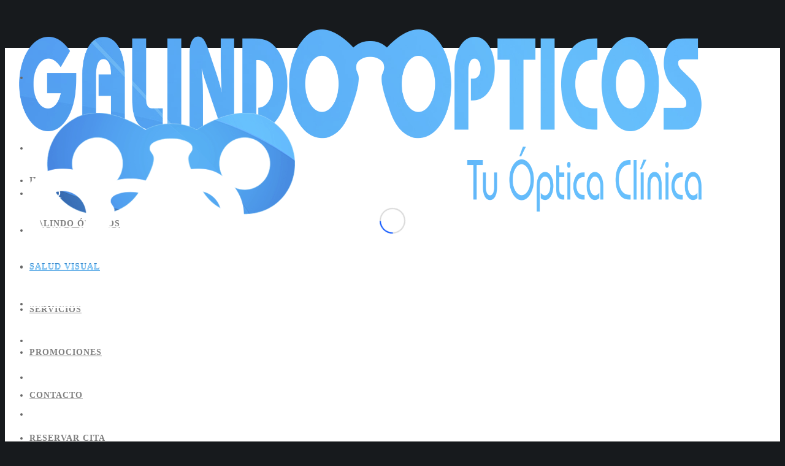

--- FILE ---
content_type: text/css
request_url: https://cfw51.rabbitloader.xyz/58t55bfs/v8.26a03855bf071dba24a3e2dd6332b287.1.0.a28/rl.bs.critical.css?v=t5901x
body_size: 3060
content:
@media only screen and (min-width:960px) and (max-width:1200px){#grve-theme-wrapper .grve-modal .grve-search input[type=text],.grve-h1,h1{font-size:27px;line-height:1.2em}.grve-h2{font-size:22px;line-height:1.25em}.grve-h3{font-size:18px;line-height:1.4em}.grve-main-menu .grve-wrapper>ul>li>a{font-size:13px;line-height:2.29em}}@media only screen and (min-width:768px) and (max-width:959px){#grve-theme-wrapper .grve-modal .grve-search input[type=text],.grve-h1,h1{font-size:24px;line-height:1.2em}.grve-h2{font-size:19px;line-height:1.25em}.grve-h3{font-size:16px;line-height:1.4em}.grve-main-menu .grve-wrapper>ul>li>a{font-size:11px;line-height:2.29em}}@media only screen and (max-width:767px){#grve-theme-wrapper .grve-modal .grve-search input[type=text],.grve-h1,h1{font-size:21px;line-height:1.2em}.grve-h2{font-size:17px;line-height:1.25em}.grve-h3{font-size:14px;line-height:1.4em}.grve-main-menu .grve-wrapper>ul>li>a{font-size:11px;line-height:2.29em}.grve-row.grve-columns-gap-30 .grve-row-inner{margin-bottom:30px}}@media only screen and (max-width:1200px){#grve-theme-wrapper .grve-padding-top-2x{padding-top:48px}#grve-theme-wrapper .grve-padding-bottom-2x{padding-bottom:48px}#grve-theme-wrapper .grve-padding-bottom-3x{padding-bottom:72px}#grve-main-content .grve-main-content-wrapper{padding-top:72px;padding-bottom:72px}}@media only screen and (max-width:768px){#grve-theme-wrapper .grve-padding-top-2x{padding-top:36px}#grve-theme-wrapper .grve-padding-bottom-2x{padding-bottom:36px}#grve-theme-wrapper .grve-padding-bottom-3x{padding-bottom:54px}#grve-main-content .grve-main-content-wrapper{padding-top:54px;padding-bottom:54px}}.ht-ctc-chat{--side:right}ul{box-sizing:border-box}:root{--wp--preset--font-size--normal:16px;--wp--preset--font-size--huge:42px}:root{--wp--preset--aspect-ratio--square:1;--wp--preset--aspect-ratio--4-3:4/3;--wp--preset--aspect-ratio--3-4:3/4;--wp--preset--aspect-ratio--3-2:3/2;--wp--preset--aspect-ratio--2-3:2/3;--wp--preset--aspect-ratio--16-9:16/9;--wp--preset--aspect-ratio--9-16:9/16;--wp--preset--color--black:#000000;--wp--preset--color--cyan-bluish-gray:#abb8c3;--wp--preset--color--white:#ffffff;--wp--preset--color--pale-pink:#f78da7;--wp--preset--color--vivid-red:#cf2e2e;--wp--preset--color--luminous-vivid-orange:#ff6900;--wp--preset--color--luminous-vivid-amber:#fcb900;--wp--preset--color--light-green-cyan:#7bdcb5;--wp--preset--color--vivid-green-cyan:#00d084;--wp--preset--color--pale-cyan-blue:#8ed1fc;--wp--preset--color--vivid-cyan-blue:#0693e3;--wp--preset--color--vivid-purple:#9b51e0;--wp--preset--color--primary-1:#0652FD;--wp--preset--color--primary-2:#003a40;--wp--preset--color--primary-3:#487F84;--wp--preset--color--primary-4:#5F597E;--wp--preset--color--primary-5:#d6ccad;--wp--preset--color--green:#6ECA09;--wp--preset--color--red:#D0021B;--wp--preset--color--orange:#FAB901;--wp--preset--color--aqua:#28d2dc;--wp--preset--color--blue:#15c7ff;--wp--preset--color--purple:#7639e2;--wp--preset--color--grey:#e2e2e2;--wp--preset--gradient--vivid-cyan-blue-to-vivid-purple:linear-gradient(135deg,rgba(6,147,227,1) 0%,rgb(155,81,224) 100%);--wp--preset--gradient--light-green-cyan-to-vivid-green-cyan:linear-gradient(135deg,rgb(122,220,180) 0%,rgb(0,208,130) 100%);--wp--preset--gradient--luminous-vivid-amber-to-luminous-vivid-orange:linear-gradient(135deg,rgba(252,185,0,1) 0%,rgba(255,105,0,1) 100%);--wp--preset--gradient--luminous-vivid-orange-to-vivid-red:linear-gradient(135deg,rgba(255,105,0,1) 0%,rgb(207,46,46) 100%);--wp--preset--gradient--very-light-gray-to-cyan-bluish-gray:linear-gradient(135deg,rgb(238,238,238) 0%,rgb(169,184,195) 100%);--wp--preset--gradient--cool-to-warm-spectrum:linear-gradient(135deg,rgb(74,234,220) 0%,rgb(151,120,209) 20%,rgb(207,42,186) 40%,rgb(238,44,130) 60%,rgb(251,105,98) 80%,rgb(254,248,76) 100%);--wp--preset--gradient--blush-light-purple:linear-gradient(135deg,rgb(255,206,236) 0%,rgb(152,150,240) 100%);--wp--preset--gradient--blush-bordeaux:linear-gradient(135deg,rgb(254,205,165) 0%,rgb(254,45,45) 50%,rgb(107,0,62) 100%);--wp--preset--gradient--luminous-dusk:linear-gradient(135deg,rgb(255,203,112) 0%,rgb(199,81,192) 50%,rgb(65,88,208) 100%);--wp--preset--gradient--pale-ocean:linear-gradient(135deg,rgb(255,245,203) 0%,rgb(182,227,212) 50%,rgb(51,167,181) 100%);--wp--preset--gradient--electric-grass:linear-gradient(135deg,rgb(202,248,128) 0%,rgb(113,206,126) 100%);--wp--preset--gradient--midnight:linear-gradient(135deg,rgb(2,3,129) 0%,rgb(40,116,252) 100%);--wp--preset--font-size--small:13px;--wp--preset--font-size--medium:20px;--wp--preset--font-size--large:36px;--wp--preset--font-size--x-large:42px;--wp--preset--spacing--20:0.44rem;--wp--preset--spacing--30:0.67rem;--wp--preset--spacing--40:1rem;--wp--preset--spacing--50:1.5rem;--wp--preset--spacing--60:2.25rem;--wp--preset--spacing--70:3.38rem;--wp--preset--spacing--80:5.06rem;--wp--preset--shadow--natural:6px 6px 9px rgba(0, 0, 0, 0.2);--wp--preset--shadow--deep:12px 12px 50px rgba(0, 0, 0, 0.4);--wp--preset--shadow--sharp:6px 6px 0px rgba(0, 0, 0, 0.2);--wp--preset--shadow--outlined:6px 6px 0px -3px rgba(255, 255, 255, 1),6px 6px rgba(0, 0, 0, 1);--wp--preset--shadow--crisp:6px 6px 0px rgba(0, 0, 0, 1)}.wpcf7 .screen-reader-response{position:absolute;overflow:hidden;clip:rect(1px,1px,1px,1px);clip-path:inset(50%);height:1px;width:1px;margin:-1px;padding:0;border:0;word-wrap:normal!important}.wpcf7 .hidden-fields-container{display:none}.wpcf7 form .wpcf7-response-output{margin:2em .5em 1em;padding:.2em 1em;border:2px solid #00a0d2}.wpcf7 form.init .wpcf7-response-output{display:none}.wpcf7-form-control-wrap{position:relative}.wpcf7-list-item{display:inline-block;margin:0 0 0 1em}.wpcf7 input[type=email]{direction:ltr}.fab{-moz-osx-font-smoothing:grayscale;-webkit-font-smoothing:antialiased;display:var(--fa-display,inline-block);font-style:normal;font-variant:normal;line-height:1;text-rendering:auto}.fab{font-family:"Font Awesome 6 Brands"}:host,:root{--fa-style-family-brands:"Font Awesome 6 Brands";--fa-font-brands:normal 400 1em/1 "Font Awesome 6 Brands"}.fab{font-weight:400}.fa-facebook-f:before{content:"\f39e"}.fa-instagram:before{content:"\f16d"}:host,:root{--fa-font-regular:normal 400 1em/1 "Font Awesome 6 Free"}:host,:root{--fa-style-family-classic:"Font Awesome 6 Free";--fa-font-solid:normal 900 1em/1 "Font Awesome 6 Free"}.grve-element{position:relative;z-index:1}.grve-title>span{display:inline-block;vertical-align:top}.grve-title-line{width:50px;height:3px;display:block;clear:both;margin-top:18px}.grve-align-center .grve-title-line{margin-left:auto;margin-right:auto}.grve-empty-space{margin-bottom:0}#grve-theme-wrapper button:not(.grve-custom-btn):not(.vc_general):not(.tribe-events-c-subscribe-dropdown__button-text):not(.tribe-events-calendar-month__day-cell--mobile):not(.tribe-events-c-top-bar__datepicker-button):not(.tribe-events-c-nav__next):not(.tribe-events-c-nav__prev),#grve-theme-wrapper button[type=submit]:not(.grve-custom-btn),#grve-theme-wrapper input[type=submit]:not(.grve-custom-btn){display:inline-block;padding:1.636em 2.545em;line-height:1.4;position:relative;-webkit-border-radius:0;border-radius:0;z-index:2;vertical-align:top;margin-top:3px;margin-bottom:3px;outline:0;text-align:center;border:1px solid transparent;box-sizing:border-box;word-wrap:break-word;-webkit-appearance:none;text-decoration:none;position:relative;overflow:hidden;-ms-touch-action:manipulation;touch-action:manipulation}.grve-fullwidth-btn{width:100%}.grve-image img{opacity:0}.grve-image.grve-align-center img{display:block;margin:0 auto;z-index:1}.grve-image{position:relative}.grve-image-wrapper{position:relative;display:inline-block;position:relative;vertical-align:top;overflow:hidden}@media screen and (-ms-high-contrast:active),(-ms-high-contrast:none){.grve-image .grve-image-wrapper{display:block}}body{font-size:14px;font-family:"Hind Siliguri";font-weight:400;line-height:24px;letter-spacing:0}.grve-main-menu .grve-wrapper>ul>li>a{font-family:Poppins;font-weight:600;font-style:normal;font-size:14px;text-transform:uppercase;letter-spacing:1px}#grve-hidden-menu .grve-hiddenarea-content .grve-menu>li>a{font-family:Poppins;font-weight:600;font-style:normal;font-size:12px;text-transform:uppercase}#grve-theme-wrapper .grve-modal .grve-search input[type=text],.grve-h1,h1{font-family:Poppins;font-weight:700;font-style:normal;text-transform:none;font-size:30px;line-height:36px;letter-spacing:-1.5px}.grve-h2{font-family:Poppins;font-weight:600;font-style:normal;text-transform:none;font-size:24px;line-height:30px;letter-spacing:0}.grve-h3{font-family:Poppins;font-weight:600;font-style:normal;text-transform:none;font-size:20px;line-height:28px;letter-spacing:0}.grve-link-text,button:not(.mfp-arrow):not(.grve-search-btn),input[type=submit]{font-family:Poppins!important;font-weight:600!important;font-style:normal;font-size:11px!important;text-transform:uppercase;letter-spacing:0}.grve-custom-font-1{font-family:Arial,Helvetica,sans-serif;font-weight:400;font-style:normal;text-transform:none;letter-spacing:0}@media only screen and (min-width:960px) and (max-width:1200px){#grve-theme-wrapper .grve-modal .grve-search input[type=text],.grve-h1,h1{font-size:27px;line-height:1.2em}.grve-h1.grve-heading-140:not(.grve-tablet-reset-increase-heading){font-size:23px}.grve-h2{font-size:22px;line-height:1.25em}.grve-h3{font-size:18px;line-height:1.4em}.grve-main-menu .grve-wrapper>ul>li>a{font-size:13px;line-height:2.29em}}@media only screen and (min-width:768px) and (max-width:959px){#grve-theme-wrapper .grve-modal .grve-search input[type=text],.grve-h1,h1{font-size:24px;line-height:1.2em}.grve-h1.grve-heading-140:not(.grve-tablet-sm-reset-increase-heading){font-size:21px}.grve-h2{font-size:19px;line-height:1.25em}.grve-h3{font-size:16px;line-height:1.4em}.grve-main-menu .grve-wrapper>ul>li>a{font-size:11px;line-height:2.29em}}a{color:#000}.grve-container{max-width:1170px}@media only screen and (max-width:1230px){.grve-container{width:90%;max-width:1170px}}#grve-main-header{background-color:#fff}#grve-main-header.grve-dark{background-color:transparent}#grve-main-header.grve-header-default,.grve-header-elements{border-color:rgba(0,0,0,.3)}#grve-header .grve-main-menu .grve-wrapper>ul>li>a,.grve-header-element>a,.grve-header-text-element{color:#000}#grve-header .grve-main-menu .grve-wrapper>ul>li.current-menu-item>a{color:#1e73be}#grve-header .grve-main-menu.grve-menu-type-underline .grve-wrapper>ul>li>a .grve-item:after{background-color:#fff}#grve-main-header,.grve-header-text-element,.grve-logo{height:70px}.grve-logo a{height:39px}#grve-main-menu .grve-wrapper>ul>li>a,.grve-header-element>a{line-height:70px}.grve-logo .grve-wrapper img{padding-top:0;padding-bottom:0}@media only screen and (min-width:1024px){#grve-header.grve-overlapping+#grve-content{top:-70px;margin-bottom:-70px}#grve-header{height:70px}}#grve-main-header.grve-dark #grve-main-menu .grve-wrapper>ul>li>a,#grve-main-header.grve-dark .grve-header-element>a,#grve-main-header.grve-dark .grve-header-text-element{color:#000;color:rgba(0,0,0,.5)}#grve-main-header.grve-dark #grve-main-menu .grve-wrapper>ul>li.current-menu-item>a{color:#1e73be}#grve-main-header.grve-dark #grve-main-menu.grve-menu-type-underline .grve-wrapper>ul>li>a .grve-item:after{background-color:#fff}#grve-main-header.grve-dark,#grve-main-header.grve-dark .grve-header-elements,#grve-main-header.grve-header-default.grve-dark{border-color:rgba(0,0,0,.15)}#grve-movedo-sticky-header,#grve-movedo-sticky-header .grve-logo,#grve-movedo-sticky-header:before{height:60px}#grve-movedo-sticky-header .grve-logo a{height:50px}#grve-movedo-sticky-header .grve-header-element>a,#grve-movedo-sticky-header .grve-main-menu .grve-wrapper>ul>li>a{line-height:60px}#grve-movedo-sticky-header .grve-logo,#grve-movedo-sticky-header:before{background-color:#0066bf}#grve-movedo-sticky-header .grve-logo{min-width:60px}#grve-movedo-sticky-header .grve-header-element>a,#grve-movedo-sticky-header .grve-main-menu .grve-wrapper>ul>li>a{color:#fff}#grve-movedo-sticky-header .grve-main-menu .grve-wrapper>ul>li.current-menu-item>a{color:#9bd7ff}#grve-movedo-sticky-header .grve-main-menu.grve-menu-type-underline .grve-wrapper>ul>li>a .grve-item:after{background-color:#eef1f6}#grve-loader-overflow{background-color:#fff}#grve-theme-wrapper .grve-modal-content .grve-heading-color{color:#000}#grve-socials-modal .grve-social li a,#grve-theme-wrapper .grve-modal form,#grve-theme-wrapper .grve-modal form div,#grve-theme-wrapper .grve-modal form p,#grve-theme-wrapper .grve-modal form span{color:#777;border-color:#eef1f6}#grve-responsive-header #grve-main-responsive-header{background-color:#000}#grve-responsive-header{height:60px}#grve-responsive-header .grve-logo{height:60px}#grve-responsive-header .grve-header-element>a{line-height:60px}#grve-responsive-header .grve-logo a{height:20px}#grve-responsive-header .grve-logo .grve-wrapper img{padding-top:0;padding-bottom:0}@media only screen and (max-width:1023px){#grve-main-header{display:none}#grve-main-menu{display:none}#grve-responsive-header{display:block}.grve-header-responsive-elements{display:block}}#grve-hidden-menu{background-color:#fff}#grve-hidden-menu a{color:#777}#grve-hidden-menu ul.grve-menu li.current-menu-item>a,#grve-hidden-menu ul.grve-menu>li.current-menu-item>a{color:#0652fd}#grve-hidden-menu .grve-close-btn{color:#777}#grve-hidden-menu ul.grve-menu li a{border-color:#eef1f6}#grve-responsive-header .grve-header-element>a{color:#bfbfbf}.grve-spinner:not(.custom):before{content:'';box-sizing:border-box;position:absolute;top:50%;left:50%;width:42px;height:42px;margin-top:-21px;margin-left:-21px;border-radius:50%;border:2px solid rgba(127,127,127,.3);border-top-color:#333;-webkit-animation:1.1s linear infinite spinnerAnim;animation:1.1s linear infinite spinnerAnim}.grve-spinner:not(.custom):before{border-top-color:#0652fd}@-webkit-keyframes spinnerAnim{0%{-webkit-transform:rotate(0);transform:rotate(0)}100%{-webkit-transform:rotate(360deg);transform:rotate(360deg)}}.grve-h1,.grve-h2,.grve-h3,.grve-heading-color,h1{color:#000}#grve-theme-wrapper .grve-with-line:after{background-color:#0652fd;border-color:#0652fd;color:#fff}.grve-text-primary-1{color:#0652fd}#grve-theme-wrapper .grve-bg-primary-1{background-color:#0652fd;border-color:#0652fd;color:#fff}#grve-content,#grve-main-content .grve-section{background-color:#fff;color:#676767}body{color:#676767}#grve-theme-wrapper .wpcf7-form-control-wrap,#grve-theme-wrapper .wpcf7-list-item,#grve-theme-wrapper form,#grve-theme-wrapper form p{border-color:#e9e9e9}.grve-row.grve-columns-gap-30{margin-left:-15px;margin-right:-15px}.grve-row.grve-columns-gap-30 .grve-column{padding-left:15px;padding-right:15px}.grve-row.grve-columns-gap-30 .grve-row-inner{margin-left:-15px;margin-right:-15px}@media only screen and (max-width:767px){#grve-theme-wrapper .grve-modal .grve-search input[type=text],.grve-h1,h1{font-size:21px;line-height:1.2em}.grve-h1.grve-heading-140:not(.grve-mobile-reset-increase-heading){font-size:18px}.grve-h2{font-size:17px;line-height:1.25em}.grve-h3{font-size:14px;line-height:1.4em}.grve-main-menu .grve-wrapper>ul>li>a{font-size:11px;line-height:2.29em}.grve-row.grve-columns-gap-30 .grve-column .grve-column-wrapper{margin-bottom:30px}.grve-row.grve-columns-gap-30 .grve-column:last-child .grve-column-wrapper{margin-bottom:0}.grve-row.grve-columns-gap-30 .grve-row-inner{margin-bottom:30px}.grve-row.grve-columns-gap-30 .grve-row-inner:last-child{margin-bottom:0}}.grve-row.grve-columns-gap-30 .grve-column-inner{padding-left:15px;padding-right:15px}#grve-theme-wrapper .grve-padding-top-2x{padding-top:60px}#grve-theme-wrapper .grve-padding-bottom-2x{padding-bottom:60px}#grve-theme-wrapper .grve-height-2x{height:60px}#grve-theme-wrapper .grve-padding-bottom-3x{padding-bottom:90px}#grve-main-content .grve-main-content-wrapper{padding-top:90px;padding-bottom:90px}@media only screen and (max-width:1200px){#grve-theme-wrapper .grve-padding-top-2x{padding-top:48px}#grve-theme-wrapper .grve-padding-bottom-2x{padding-bottom:48px}#grve-theme-wrapper .grve-height-2x{height:48px}#grve-theme-wrapper .grve-padding-bottom-3x{padding-bottom:72px}#grve-main-content .grve-main-content-wrapper{padding-top:72px;padding-bottom:72px}}@media only screen and (max-width:768px){#grve-theme-wrapper .grve-padding-top-2x{padding-top:36px}#grve-theme-wrapper .grve-padding-bottom-2x{padding-bottom:36px}#grve-theme-wrapper .grve-height-2x{height:36px}#grve-theme-wrapper .grve-padding-bottom-3x{padding-bottom:54px}#grve-main-content .grve-main-content-wrapper{padding-top:54px;padding-bottom:54px}}#grve-main-content .grve-main-content-wrapper{padding-top:80px;padding-bottom:0}a{color:#fff}#grve-theme-wrapper button:not(.grve-custom-btn):not(.vc_general):not(.tribe-events-c-subscribe-dropdown__button-text):not(.tribe-events-calendar-month__day-cell--mobile):not(.tribe-events-c-top-bar__datepicker-button):not(.tribe-events-c-nav__next):not(.tribe-events-c-nav__prev),#grve-theme-wrapper input[type=submit]:not(.grve-custom-btn),.grve-modal input[type=submit]:not(.grve-custom-btn){background-color:#0652fd;color:#fff}#grve-body{background-color:#171a1d}.vc_custom_1517217814509{padding-bottom:35px!important} img{max-width:100%} pre{max-width:100%; overflow-x: scroll;}